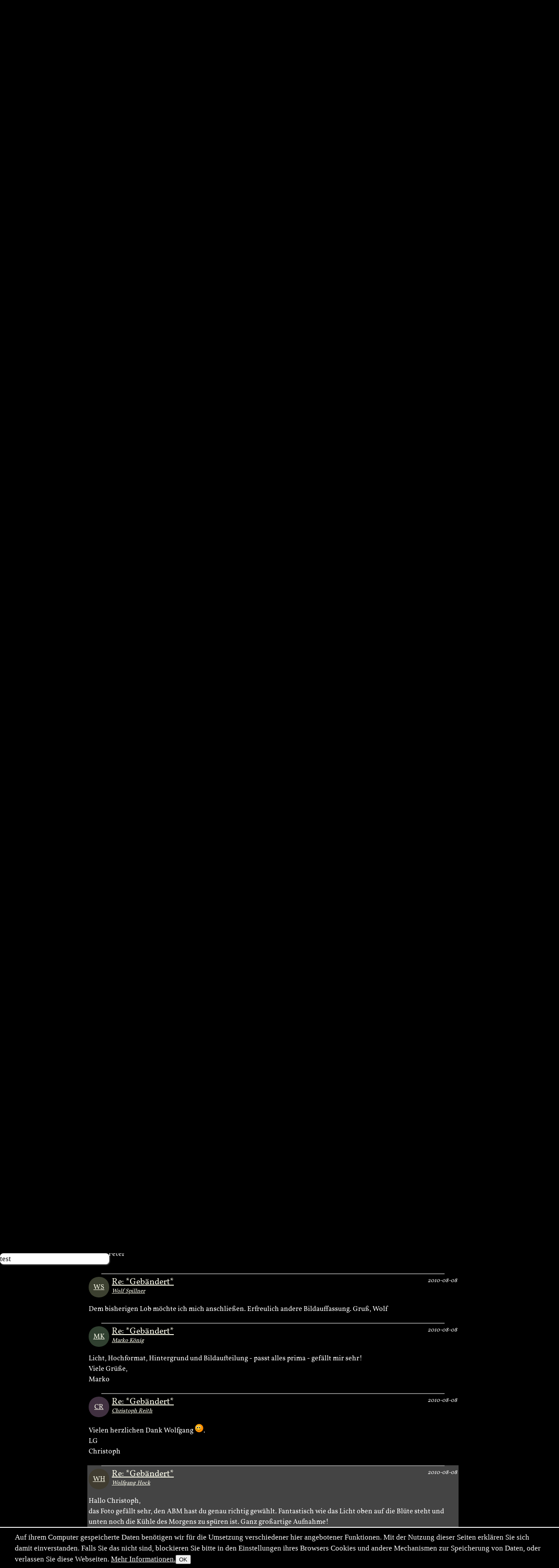

--- FILE ---
content_type: text/html; charset=utf-8
request_url: https://naturfotografen-forum.de/ajax.php?action=nf_10years_get
body_size: 351
content:
{"pai_status":"ok","pai_display":"none","pai_webnotify":[],"pai_data":{"images":[{"color_1":"#8F806F","color_2":"#677350","color_3":"#ABA89D","url":"\/o1837627-Stattliche%20Erscheinung#nfmain","author":"Benutzer 873612","date":"2021-05-20","thumb_x":"135","thumb_y":"101","thumb_file":"data\/o\/367\/1837627\/thumb.jpg","media_x":"1200","media_y":"900","media_file":"data\/o\/367\/1837627\/image.jpg","name":"Stattliche Erscheinung"},{"color_1":"#D0C7D6","color_2":"#AD986F","color_3":"#6A4375","url":"\/o15245-Alpengl%C3%B6ckchen#nfmain","author":"Gertraud Schollw\u00f6ck","date":"2005-05-18","thumb_x":"108","thumb_y":"134","thumb_file":"data\/o\/3\/15245\/thumb.jpg","media_x":"700","media_y":"870","media_file":"data\/o\/3\/15245\/image.jpg","name":"Alpengl\u00f6ckchen"},{"color_1":"#7B7EAB","color_2":"#7598D1","color_3":"#7D6764","url":"\/o1134320-stormy%20day#nfmain","author":"Horst Ender","date":"2015-05-09","thumb_x":"135","thumb_y":"86","thumb_file":"data\/o\/226\/1134320\/thumb.jpg","media_x":"1200","media_y":"762","media_file":"data\/o\/226\/1134320\/image.jpg","name":"stormy day"},{"color_1":"#A4A88C","color_2":"#B5B4BF","color_3":"#5B7573","url":"\/o1493978-zarte%20Sch%C3%B6nheit#nfmain","author":"Uwe Hilsmann","date":"2018-05-24","thumb_x":"135","thumb_y":"90","thumb_file":"data\/o\/298\/1493978\/thumb.jpg","media_x":"1000","media_y":"667","media_file":"data\/o\/298\/1493978\/image.jpg","name":"zarte Sch\u00f6nheit"}]},"pai_data_usage":null,"pai_updates":[],"pai_update_interval":60,"pai_message":"OK","pai_fastcachable":15,"pai_processing_time":4.00543212890625e-5}